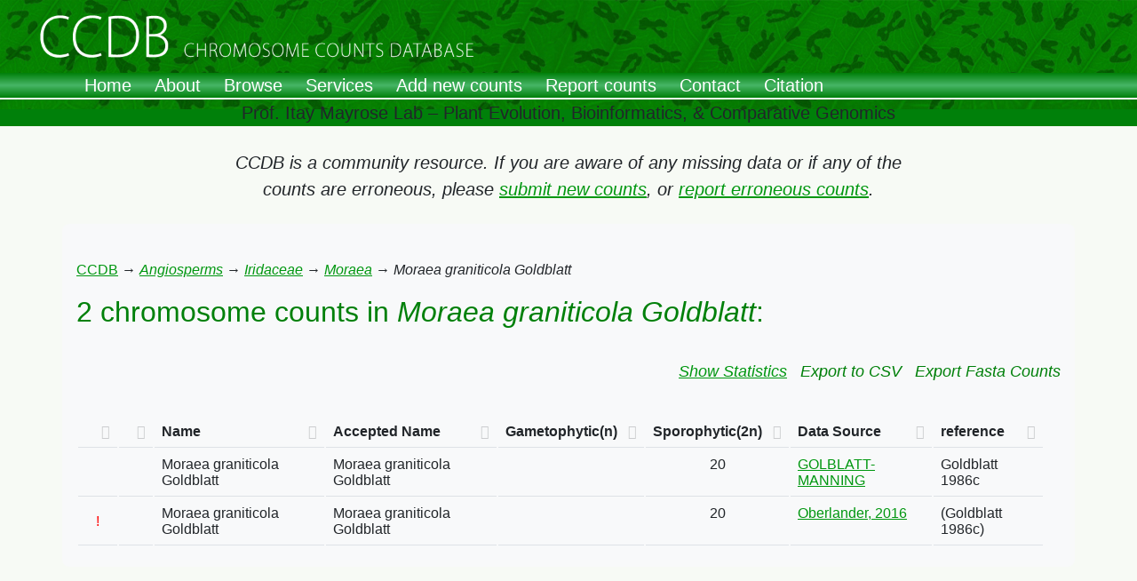

--- FILE ---
content_type: text/html; charset=utf-8
request_url: https://ccdb.tau.ac.il/Angiosperms/Iridaceae/Moraea/Moraea%20graniticola%20Goldblatt/
body_size: 10594
content:


<html>

<meta http-equiv="Cache-Control" content="no-store" /> 
  <head>


<!-- <script src="/static/jquery-1.11.0.min.js"></script> -->
<script src="/static/jquery-3.7.1.min.js"></script>








<link crossorigin="anonymous" href="https://cdn.jsdelivr.net/npm/bootstrap@5.2.3/dist/css/bootstrap.min.css" integrity="sha384-rbsA2VBKQhggwzxH7pPCaAqO46MgnOM80zW1RWuH61DGLwZJEdK2Kadq2F9CUG65" rel="stylesheet">
<script crossorigin="anonymous" integrity="sha384-kenU1KFdBIe4zVF0s0G1M5b4hcpxyD9F7jL+jjXkk+Q2h455rYXK/7HAuoJl+0I4" src="https://cdn.jsdelivr.net/npm/bootstrap@5.2.3/dist/js/bootstrap.bundle.min.js"></script>




    <meta charset="utf-8">
    <meta http-equiv="X-UA-Compatible" content="IE=edge">
    <meta name="viewport" content="width=device-width, initial-scale=1.0">
    <meta name="description" content="">
    <meta name="author" content="">

    <title>CCDB server</title>

	<link rel="shortcut icon" href="/static_ccdb/images/grafika/icon.jpg"/>

    
	<link rel="stylesheet" type="text/css" href="/static/ccdb_new.css">

	<link href="http://www.jqueryscript.net/css/jquerysctipttop.css" rel="stylesheet" type="text/css">
	<script src="http://ajax.googleapis.com/ajax/libs/jquery/1.11.0/jquery.min.js"></script>  

  </head>

<body>
  <div class="container">
    <div class="fixedTopWrapper">
      <div class="row stretch">
        <!-- Add content if needed -->
      </div>

	  <!--<div class="w-100">
  		<img src="/static/images/grafika/header_1920x123.jpg" alt="CCDB Header" class="img-fluid d-block mx-auto" style="height: 123px;" />
	  </div>-->
		
      <!--<div class="w-100">
  				<img src="/static/images/grafika/header_1920x123.jpg"
       			alt="CCDB Header"
       			class="d-block w-100"
       			style="height: 123px; object-fit: cover;" />
	  </div>-->
	  <div class="container-fluid p-0">
    		<img src="/static/images/grafika/header_1920x123.jpg"
			 alt="CCDB Header"
			 class="img-fluid d-block mx-auto"
			 style="max-width: 100%; height: auto;" />
  	  </div>
		

	  <!-- Navigation bar -->
<nav class="navbar navbar-expand-lg" style="background: linear-gradient(#00800a, #47b566, #00800a);">
  <div class="container-fluid">
    <!-- Toggler for small screens -->
    <button class="navbar-toggler" type="button" data-bs-toggle="collapse" data-bs-target="#mainNavbar"
      aria-controls="mainNavbar" aria-expanded="false" aria-label="Toggle navigation">
      <span class="navbar-toggler-icon"></span>
    </button>

    <!-- Menu links -->
    <div class="collapse navbar-collapse" id="mainNavbar">
      <ul class="navbar-nav me-auto mb-2 mb-lg-0">
        <li class="nav-item" id="menu-home">
          <a class="nav-link" href="/home/">Home</a>
        </li>
        <li class="nav-item" id="menu-about">
          <a class="nav-link" href="/about/">About</a>
        </li>
        <li class="nav-item" id="menu-browse">
          <a class="nav-link" href="/browse/">Browse</a>
        </li>
        <li class="nav-item" id="menu-services">
          <a class="nav-link" href="/services/">Services</a>
        </li>
        <li class="nav-item" id="menu-addCounts">
          <a class="nav-link" href="/addCounts/">Add new counts</a>
        </li>
        <li class="nav-item" id="menu-reportCounts">
          <a class="nav-link" href="/reportCounts/">Report counts</a>
        </li>
        <li class="nav-item" id="menu-contact">
          <a class="nav-link" href="/contact/">Contact</a>
        </li>
        <li class="nav-item" id="menu-citation">
          <a class="nav-link" href="/citation/">Citation</a>
        </li>
      </ul>
    </div>
  </div>
</nav>
	  <div class="vl"></div>
		
      <div class="col-md-10 text-center text-dark fs-5 mx-auto">
        Prof. Itay Mayrose Lab – Plant Evolution, Bioinformatics, & Comparative Genomics
      </div>
		
	
		
    </div> <!-- /fixedTopWrapper -->

	<!-- Bootstrap 5 doesn't have jumbotron, use padding and background instead -->
    <br><br><br><br><br><br><br>
	<div>
      <p id="contribute_msg" class="text-center mx-auto" style="max-width: 70%;">
        <i class="fs-5">
          CCDB is a community resource. If you are aware of any missing data or if any of the counts are erroneous, please
          <a href="/addCounts/"><i>submit new counts</i></a>,
          or
          <a href="/reportCounts/"><i>report erroneous counts</i></a>.
        </i>
      </p>
	</div>
	<!-- p-5 my-4 -->  
    <div class="p-3 my-4 bg-light rounded-3">	
      


<script type="text/javascript" language="javascript" src="//code.jquery.com/jquery-1.12.3.js"></script>
<script type="text/javascript" language="javascript" src="https://cdn.datatables.net/1.10.12/js/jquery.dataTables.min.js"></script>
<script type="text/javascript" language="javascript" src="https://cdn.datatables.net/1.10.12/js/dataTables.bootstrap.min.js"></script>

<!--<link rel="stylesheet" href="http://maxcdn.bootstrapcdn.com/bootstrap/3.2.0/css/bootstrap.min.css">
<link rel="stylesheet" href="http://maxcdn.bootstrapcdn.com/bootstrap/3.2.0/css/bootstrap-theme.min.css">
<link rel="stylesheet" type="text/css" href="//maxcdn.bootstrapcdn.com/bootstrap/3.3.6/css/bootstrap.min.css">-->

<link rel="stylesheet" type="text/css" href="https://cdn.datatables.net/1.10.12/css/dataTables.bootstrap.min.css">

<link rel="stylesheet" type="text/css" href="/static/ccdb_new.css">
		
		<br>
		<p><a href="/browse/">CCDB</a> → <i><a href="/Angiosperms/">Angiosperms</a></i> → <i><a href="/Angiosperms/Iridaceae/">Iridaceae</a></i> → <i><a href="/Angiosperms/Iridaceae/Moraea/">Moraea</a></i> → <i>Moraea graniticola Goldblatt</i></p>
		
		<!--br><img src="/showHistogram.png/Moraea graniticola Goldblatt"><br><br-->
		
		<H3>
				
					2 chromosome counts in <i>Moraea graniticola Goldblatt</i>: 
				

				<br><br>
				<!--<ul class="nav navbar-nav navbar-right linksList">-->
				<ul class="nav justify-content-end linksList">
					<a href="/histogram/Moraea graniticola Goldblatt" target="_blank" >Show Statistics</a> <!--normalizedHistogram-->
					&nbsp&nbsp&nbsp
					<div class="dropdown">
						<a>Export to CSV</a>
						<div class="dropdown-content">
							<a href="/csv/start_with_reduced/Moraea graniticola Goldblatt">Species statistics</a>
							<a href="/csv/start_with/Moraea graniticola Goldblatt">All fields</a>
						</div>
					</div>
					&nbsp&nbsp&nbsp
					<div class="dropdown">
						<a>Export Fasta Counts</a>
						<div class="dropdown-content">
							<a href="/fasta/start_with/Moraea graniticola Goldblatt/median">Median</a>
							<a href="/fasta/start_with/Moraea graniticola Goldblatt/minimum">Minimum</a>
							<a href="/fasta/start_with/Moraea graniticola Goldblatt/max">Max</a>
							<a href="/fasta/start_with/Moraea graniticola Goldblatt/distribution">Distribution</a>
						</div>
					</div>
				</ul>
				
		
			<!--a href="/csv/Moraea graniticola Goldblatt"><i><font size = 4>(Export to CSV)</font></i></a-->
			<!--a href="/addCounts/"><i><font size = 4>(Add counts)</font></i></a-->
			<!--a href="/reportCounts/"><i><font size = 4>(Report counts)</font></i></a-->
		</H3>
		
		<script type="text/javascript" class="init">
	
			$(document).ready(function() {
				$('#myDataTable').DataTable( {
					paging:		false, 
					info:		false,
					searching:	false,
			
					//add these config to remove empty header
					"bJQueryUI":true,
					"sDom": 'lfrtip',
					"order": []
					
				} );
			} );

		</script>

		<br>
		
			<table id="myDataTable" class="table table-hover table-responsive">
	        <thead>

				<tr>
				 <td></td>
				 <td></td>
				 <td><b>Name</b></td>
				 <td><b>Accepted Name</b></td>
				 <td><b>Gametophytic(n)</b></td>
				 <td><b>Sporophytic(2n)</b></td>
				 <td><b>Data Source</b></td>
				 <td><b>reference</b></td>
				 </tr>
	        </thead>

	        <tbody>

			

				<tr>
								
				
					<td></td>				 
   				
				
				 <td> &nbsp; </td>
				 <!--td><a href="https://www.crops.org/images/publications/tpg/3/3/130fig4.jpeg" target=blank><span class="glyphicon glyphicon-picture"></span></a></td-->
				 
				 <td>Moraea graniticola Goldblatt</td>
				 <td>Moraea graniticola Goldblatt</td>
				 <td align="center"> &nbsp; </td>
				 <td align="center"> 20 </td>
				 
				 
				 
				 <!-- links. map the source to its alias-->
				 
					<td><a href="/about/#GOLBLATT-MANNING">GOLBLATT-MANNING</td>
				 

				 <td> Goldblatt 1986c </td>

				</tr>
			

				<tr>
								
				
					<!--td><a id="popover1" data-trigger="hover" class="btn btn-default" rel="popover" data-html="true" data-content="matched_name != name_to_resolve"><font color=red>!<font></a></td-->
					<!--td><button type="button" class="btn btn-default" data-toggle="tooltip" data-placement="left" title="matched_name != name_to_resolve"><font color=red>!<font></button></td-->
					<!--td class="tooltip-examples"><a class="btn btn-default" title="Original name changed"><font color=red>!<font></button></td-->
					<td class="tooltip-examples"><a class="btn btn-default" title="Original name changed" style="background:none;border:none;box-shadow:none;"><font color=red>!</font></button></td>
					<!--td class="tooltip-examples"><a href="#" data-toggle="tooltip" data-original-title="matched_name != name_to_resolve"><font color=red> ! <font></a></td-->
				 
				
				 <td> &nbsp; </td>
				 <!--td><a href="https://www.crops.org/images/publications/tpg/3/3/130fig4.jpeg" target=blank><span class="glyphicon glyphicon-picture"></span></a></td-->
				 
				 <td>Moraea graniticola Goldblatt</td>
				 <td>Moraea graniticola Goldblatt</td>
				 <td align="center"> &nbsp; </td>
				 <td align="center"> 20 </td>
				 
				 
				 
				 <!-- links. map the source to its alias-->
				 
					<td><a href="/about/#Oberlander2016">Oberlander, 2016</td>
				 

				 <td> (Goldblatt 1986c) </td>

				</tr>
			
	        </tbody>

			</table>
		

	
		</div>

	
    </div>
  </div> <!-- /container -->
</body>
	
<script type="text/javascript">

	function gotoHome()
	{
		window.location = "/home/";
	}

</script>

<!-- Placed at the end of the document so the pages load faster -->

<script src="/static/typeahead.js"></script>
<script src="/static/the-basics.js"></script>
<script src="/static/googleAnalytics.js"></script>

<!--
<script src="/static_ccdb/Responsive-jQuery-News-Ticker-Plugin-with-Bootstrap-3-Bootstrap-News-Box/scripts/jquery.bootstrap.newsbox.min.js" type="text/javascript"></script>
<script src="//netdna.bootstrapcdn.com/bootstrap/3.1.1/js/bootstrap.min.js"></script>
-->

</html>
